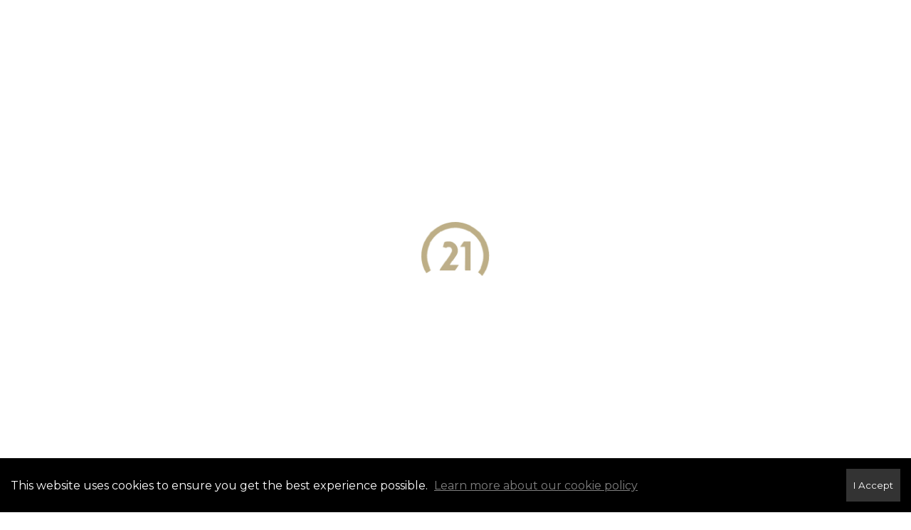

--- FILE ---
content_type: text/html; charset=utf-8
request_url: https://www.google.com/maps/d/embed?mid=1fFUtRHhDip7OaR_UzTCUaJyp9H5mVlR6&ehbc=2E312F
body_size: 4120
content:
<!DOCTYPE html><html itemscope itemtype="http://schema.org/WebSite"><head><script nonce="aLXVav_i6dMd2qa1We23vw">window['ppConfig'] = {productName: '06194a8f37177242d55a18e38c5a91c6', deleteIsEnforced:  false , sealIsEnforced:  false , heartbeatRate:  0.5 , periodicReportingRateMillis:  60000.0 , disableAllReporting:  false };(function(){'use strict';function k(a){var b=0;return function(){return b<a.length?{done:!1,value:a[b++]}:{done:!0}}}function l(a){var b=typeof Symbol!="undefined"&&Symbol.iterator&&a[Symbol.iterator];if(b)return b.call(a);if(typeof a.length=="number")return{next:k(a)};throw Error(String(a)+" is not an iterable or ArrayLike");}var m=typeof Object.defineProperties=="function"?Object.defineProperty:function(a,b,c){if(a==Array.prototype||a==Object.prototype)return a;a[b]=c.value;return a};
function n(a){a=["object"==typeof globalThis&&globalThis,a,"object"==typeof window&&window,"object"==typeof self&&self,"object"==typeof global&&global];for(var b=0;b<a.length;++b){var c=a[b];if(c&&c.Math==Math)return c}throw Error("Cannot find global object");}var p=n(this);function q(a,b){if(b)a:{var c=p;a=a.split(".");for(var d=0;d<a.length-1;d++){var e=a[d];if(!(e in c))break a;c=c[e]}a=a[a.length-1];d=c[a];b=b(d);b!=d&&b!=null&&m(c,a,{configurable:!0,writable:!0,value:b})}}
q("Object.is",function(a){return a?a:function(b,c){return b===c?b!==0||1/b===1/c:b!==b&&c!==c}});q("Array.prototype.includes",function(a){return a?a:function(b,c){var d=this;d instanceof String&&(d=String(d));var e=d.length;c=c||0;for(c<0&&(c=Math.max(c+e,0));c<e;c++){var f=d[c];if(f===b||Object.is(f,b))return!0}return!1}});
q("String.prototype.includes",function(a){return a?a:function(b,c){if(this==null)throw new TypeError("The 'this' value for String.prototype.includes must not be null or undefined");if(b instanceof RegExp)throw new TypeError("First argument to String.prototype.includes must not be a regular expression");return this.indexOf(b,c||0)!==-1}});function r(a,b,c){a("https://csp.withgoogle.com/csp/proto/"+encodeURIComponent(b),JSON.stringify(c))}function t(){var a;if((a=window.ppConfig)==null?0:a.disableAllReporting)return function(){};var b,c,d,e;return(e=(b=window)==null?void 0:(c=b.navigator)==null?void 0:(d=c.sendBeacon)==null?void 0:d.bind(navigator))!=null?e:u}function u(a,b){var c=new XMLHttpRequest;c.open("POST",a);c.send(b)}
function v(){var a=(w=Object.prototype)==null?void 0:w.__lookupGetter__("__proto__"),b=x,c=y;return function(){var d=a.call(this),e,f,g,h;r(c,b,{type:"ACCESS_GET",origin:(f=window.location.origin)!=null?f:"unknown",report:{className:(g=d==null?void 0:(e=d.constructor)==null?void 0:e.name)!=null?g:"unknown",stackTrace:(h=Error().stack)!=null?h:"unknown"}});return d}}
function z(){var a=(A=Object.prototype)==null?void 0:A.__lookupSetter__("__proto__"),b=x,c=y;return function(d){d=a.call(this,d);var e,f,g,h;r(c,b,{type:"ACCESS_SET",origin:(f=window.location.origin)!=null?f:"unknown",report:{className:(g=d==null?void 0:(e=d.constructor)==null?void 0:e.name)!=null?g:"unknown",stackTrace:(h=Error().stack)!=null?h:"unknown"}});return d}}function B(a,b){C(a.productName,b);setInterval(function(){C(a.productName,b)},a.periodicReportingRateMillis)}
var D="constructor __defineGetter__ __defineSetter__ hasOwnProperty __lookupGetter__ __lookupSetter__ isPrototypeOf propertyIsEnumerable toString valueOf __proto__ toLocaleString x_ngfn_x".split(" "),E=D.concat,F=navigator.userAgent.match(/Firefox\/([0-9]+)\./),G=(!F||F.length<2?0:Number(F[1])<75)?["toSource"]:[],H;if(G instanceof Array)H=G;else{for(var I=l(G),J,K=[];!(J=I.next()).done;)K.push(J.value);H=K}var L=E.call(D,H),M=[];
function C(a,b){for(var c=[],d=l(Object.getOwnPropertyNames(Object.prototype)),e=d.next();!e.done;e=d.next())e=e.value,L.includes(e)||M.includes(e)||c.push(e);e=Object.prototype;d=[];for(var f=0;f<c.length;f++){var g=c[f];d[f]={name:g,descriptor:Object.getOwnPropertyDescriptor(Object.prototype,g),type:typeof e[g]}}if(d.length!==0){c=l(d);for(e=c.next();!e.done;e=c.next())M.push(e.value.name);var h;r(b,a,{type:"SEAL",origin:(h=window.location.origin)!=null?h:"unknown",report:{blockers:d}})}};var N=Math.random(),O=t(),P=window.ppConfig;P&&(P.disableAllReporting||P.deleteIsEnforced&&P.sealIsEnforced||N<P.heartbeatRate&&r(O,P.productName,{origin:window.location.origin,type:"HEARTBEAT"}));var y=t(),Q=window.ppConfig;if(Q)if(Q.deleteIsEnforced)delete Object.prototype.__proto__;else if(!Q.disableAllReporting){var x=Q.productName;try{var w,A;Object.defineProperty(Object.prototype,"__proto__",{enumerable:!1,get:v(),set:z()})}catch(a){}}
(function(){var a=t(),b=window.ppConfig;b&&(b.sealIsEnforced?Object.seal(Object.prototype):b.disableAllReporting||(document.readyState!=="loading"?B(b,a):document.addEventListener("DOMContentLoaded",function(){B(b,a)})))})();}).call(this);
</script><title itemprop="name">C21 Lanthorn Offices - Google My Maps</title><meta name="robots" content="noindex,nofollow"/><meta http-equiv="X-UA-Compatible" content="IE=edge,chrome=1"><meta name="viewport" content="initial-scale=1.0,minimum-scale=1.0,maximum-scale=1.0,user-scalable=0,width=device-width"/><meta name="description" itemprop="description" content="C21 Lanthorn Offices"/><meta itemprop="url" content="https://www.google.com/maps/d/viewer?mid=1fFUtRHhDip7OaR_UzTCUaJyp9H5mVlR6"/><meta itemprop="image" content="https://www.google.com/maps/d/thumbnail?mid=1fFUtRHhDip7OaR_UzTCUaJyp9H5mVlR6"/><meta property="og:type" content="website"/><meta property="og:title" content="C21 Lanthorn Offices - Google My Maps"/><meta property="og:description" content="C21 Lanthorn Offices"/><meta property="og:url" content="https://www.google.com/maps/d/viewer?mid=1fFUtRHhDip7OaR_UzTCUaJyp9H5mVlR6"/><meta property="og:image" content="https://www.google.com/maps/d/thumbnail?mid=1fFUtRHhDip7OaR_UzTCUaJyp9H5mVlR6"/><meta property="og:site_name" content="Google My Maps"/><meta name="twitter:card" content="summary_large_image"/><meta name="twitter:title" content="C21 Lanthorn Offices - Google My Maps"/><meta name="twitter:description" content="C21 Lanthorn Offices"/><meta name="twitter:image:src" content="https://www.google.com/maps/d/thumbnail?mid=1fFUtRHhDip7OaR_UzTCUaJyp9H5mVlR6"/><link rel="stylesheet" id="gmeviewer-styles" href="https://www.gstatic.com/mapspro/_/ss/k=mapspro.gmeviewer.ZPef100W6CI.L.W.O/am=AAAE/d=0/rs=ABjfnFU-qGe8BTkBR_LzMLwzNczeEtSkkw" nonce="T4AoIcDau3pL33OpLfT5Rg"><link rel="stylesheet" href="https://fonts.googleapis.com/css?family=Roboto:300,400,500,700" nonce="T4AoIcDau3pL33OpLfT5Rg"><link rel="shortcut icon" href="//www.gstatic.com/mapspro/images/favicon-001.ico"><link rel="canonical" href="https://www.google.com/mymaps/viewer?mid=1fFUtRHhDip7OaR_UzTCUaJyp9H5mVlR6&amp;hl=en_US"></head><body jscontroller="O1VPAb" jsaction="click:cOuCgd;"><div class="c4YZDc HzV7m-b7CEbf SfQLQb-dIxMhd-bN97Pc-b3rLgd"><div class="jQhVs-haAclf"><div class="jQhVs-uMX1Ee-My5Dr-purZT-uDEFge"><div class="jQhVs-uMX1Ee-My5Dr-purZT-uDEFge-bN97Pc"><div class="jQhVs-uMX1Ee-My5Dr-purZT-uDEFge-Bz112c"></div><div class="jQhVs-uMX1Ee-My5Dr-purZT-uDEFge-fmcmS-haAclf"><div class="jQhVs-uMX1Ee-My5Dr-purZT-uDEFge-fmcmS">Open full screen to view more</div></div></div></div></div><div class="i4ewOd-haAclf"><div class="i4ewOd-UzWXSb" id="map-canvas"></div></div><div class="X3SwIb-haAclf NBDE7b-oxvKad"><div class="X3SwIb-i8xkGf"></div></div><div class="Te60Vd-ZMv3u dIxMhd-bN97Pc-b3rLgd"><div class="dIxMhd-bN97Pc-Tswv1b-Bz112c"></div><div class="dIxMhd-bN97Pc-b3rLgd-fmcmS">This map was created by a user. <a href="//support.google.com/mymaps/answer/3024454?hl=en&amp;amp;ref_topic=3188329" target="_blank">Learn how to create your own.</a></div><div class="dIxMhd-bN97Pc-b3rLgd-TvD9Pc" title="Close"></div></div><script nonce="aLXVav_i6dMd2qa1We23vw">
  function _DumpException(e) {
    if (window.console) {
      window.console.error(e.stack);
    }
  }
  var _pageData = "[[1,null,null,null,null,null,null,null,null,null,\"at\",\"\",\"\",1768961818038,\"\",\"en_US\",false,[],\"https://www.google.com/maps/d/viewer?mid\\u003d1fFUtRHhDip7OaR_UzTCUaJyp9H5mVlR6\",\"https://www.google.com/maps/d/embed?mid\\u003d1fFUtRHhDip7OaR_UzTCUaJyp9H5mVlR6\\u0026ehbc\\u003d2E312F\",\"https://www.google.com/maps/d/edit?mid\\u003d1fFUtRHhDip7OaR_UzTCUaJyp9H5mVlR6\",\"https://www.google.com/maps/d/thumbnail?mid\\u003d1fFUtRHhDip7OaR_UzTCUaJyp9H5mVlR6\",null,null,true,\"https://www.google.com/maps/d/print?mid\\u003d1fFUtRHhDip7OaR_UzTCUaJyp9H5mVlR6\",\"https://www.google.com/maps/d/pdf?mid\\u003d1fFUtRHhDip7OaR_UzTCUaJyp9H5mVlR6\",\"https://www.google.com/maps/d/viewer?mid\\u003d1fFUtRHhDip7OaR_UzTCUaJyp9H5mVlR6\",null,false,\"/maps/d\",\"maps/sharing\",\"//www.google.com/intl/en_US/help/terms_maps.html\",true,\"https://docs.google.com/picker\",null,false,null,[[[\"//www.gstatic.com/mapspro/images/google-my-maps-logo-regular-001.png\",143,25],[\"//www.gstatic.com/mapspro/images/google-my-maps-logo-regular-2x-001.png\",286,50]],[[\"//www.gstatic.com/mapspro/images/google-my-maps-logo-small-001.png\",113,20],[\"//www.gstatic.com/mapspro/images/google-my-maps-logo-small-2x-001.png\",226,40]]],1,\"https://www.gstatic.com/mapspro/_/js/k\\u003dmapspro.gmeviewer.en_US.knJKv4m5-eY.O/am\\u003dAAAE/d\\u003d0/rs\\u003dABjfnFWJ7eYXBrZ1WlLyBY6MwF9-imcrgg/m\\u003dgmeviewer_base\",null,null,true,null,null,null,null,null,null,null,null,true],[\"mf.map\",\"1fFUtRHhDip7OaR_UzTCUaJyp9H5mVlR6\",\"C21 Lanthorn Offices\",null,[-78.65313586569194,44.734851354650914,-75.96423205709819,43.77289766077638],[-77.5765838,44.5066233,-76.5913943,44.0049551],[[null,\"vuwe2UQPUdU\",\"Offices\",\"\",[[[\"https://mt.googleapis.com/vt/icon/name\\u003dicons/onion/SHARED-mymaps-pin-container-bg_4x.png,icons/onion/SHARED-mymaps-pin-container_4x.png,icons/onion/1899-blank-shape_pin_4x.png\\u0026highlight\\u003dff000000,424242\\u0026scale\\u003d2.0\"],null,1,1,[[null,[44.1647245,-77.3630562]],\"0\",null,\"vuwe2UQPUdU\",[44.1647245,-77.3630562],[0,-128],\"3EA87911D2D802CD\"],[[\"C21 Lanthorn - Belleville Office\"]]],[[\"https://mt.googleapis.com/vt/icon/name\\u003dicons/onion/SHARED-mymaps-pin-container-bg_4x.png,icons/onion/SHARED-mymaps-pin-container_4x.png,icons/onion/1899-blank-shape_pin_4x.png\\u0026highlight\\u003dff000000,424242\\u0026scale\\u003d2.0\"],null,1,1,[[null,[44.09945590000001,-77.5765838]],\"0\",null,\"vuwe2UQPUdU\",[44.0994559,-77.5765838],[0,-128],\"3EA87ADC65325C60\"],[[\"C21 Lanthorn - Trenton Office\"]]],[[\"https://mt.googleapis.com/vt/icon/name\\u003dicons/onion/SHARED-mymaps-pin-container-bg_4x.png,icons/onion/SHARED-mymaps-pin-container_4x.png,icons/onion/1899-blank-shape_pin_4x.png\\u0026highlight\\u003dff000000,424242\\u0026scale\\u003d2.0\"],null,1,1,[[null,[44.0049551,-77.1463382]],\"0\",null,\"vuwe2UQPUdU\",[44.0049551,-77.1463382],[0,-128],\"3EA87B69331A72DF\"],[[\"C21 Lanthorn - County Office\"]]],[[\"https://mt.googleapis.com/vt/icon/name\\u003dicons/onion/SHARED-mymaps-pin-container-bg_4x.png,icons/onion/SHARED-mymaps-pin-container_4x.png,icons/onion/1899-blank-shape_pin_4x.png\\u0026highlight\\u003dff000000,424242\\u0026scale\\u003d2.0\"],null,1,1,[[null,[44.5066233,-77.4751606]],\"0\",null,\"vuwe2UQPUdU\",[44.5066233,-77.4751606],[0,-128],\"3EA87C220BC6D3EE\"],[[\"C21 Lanthorn - Madoc Office\"]]],[[\"https://mt.googleapis.com/vt/icon/name\\u003dicons/onion/SHARED-mymaps-pin-container-bg_4x.png,icons/onion/SHARED-mymaps-pin-container_4x.png,icons/onion/1899-blank-shape_pin_4x.png\\u0026highlight\\u003dff000000,424242\\u0026scale\\u003d2.0\"],null,1,1,[[null,[44.2582986,-76.9578728]],\"0\",null,\"vuwe2UQPUdU\",[44.2582986,-76.9578728],[0,-128],\"3EA87C8753A45DF7\"],[[\"C21 Lanthorn - Napanee Office\"]]],[[\"https://mt.googleapis.com/vt/icon/name\\u003dicons/onion/SHARED-mymaps-pin-container-bg_4x.png,icons/onion/SHARED-mymaps-pin-container_4x.png,icons/onion/1899-blank-shape_pin_4x.png\\u0026highlight\\u003dff000000,424242\\u0026scale\\u003d2.0\"],null,1,1,[[null,[44.2516487,-76.5913943]],\"0\",null,\"vuwe2UQPUdU\",[44.2516487,-76.5913943],[0,-128],\"56652745B286A782\"],[[\"C21 Lanthorn - Kingston Office\"]]]],null,null,true,null,null,null,null,[[\"vuwe2UQPUdU\",1,null,null,null,\"https://www.google.com/maps/d/kml?mid\\u003d1fFUtRHhDip7OaR_UzTCUaJyp9H5mVlR6\\u0026resourcekey\\u0026lid\\u003dvuwe2UQPUdU\",null,null,null,null,null,2,null,[[[\"3EA87911D2D802CD\",[[[44.1647245,-77.3630562]]],null,null,0,[[\"name\",[\"C21 Lanthorn - Belleville Office\"],1],null,null,null,[null,\"ChIJxZKpEVwl1okRB-KNP1jOg6k\",false]],null,0],[\"3EA87ADC65325C60\",[[[44.0994559,-77.5765838]]],null,null,0,[[\"name\",[\"C21 Lanthorn - Trenton Office\"],1],null,null,null,[null,\"ChIJEcDaAAkW1okRn7oeKh4jgzk\",false]],null,1],[\"3EA87B69331A72DF\",[[[44.0049551,-77.1463382]]],null,null,0,[[\"name\",[\"C21 Lanthorn - County Office\"],1],null,null,null,[null,\"ChIJNQG0WlbK14kRe_SvIjKdCCM\",false]],null,2],[\"3EA87C220BC6D3EE\",[[[44.5066233,-77.4751606]]],null,null,0,[[\"name\",[\"C21 Lanthorn - Madoc Office\"],1],null,null,null,[null,\"ChIJS0DBcZs400wRIbU_lR41BTk\",false]],null,3],[\"3EA87C8753A45DF7\",[[[44.2582986,-76.9578728]]],null,null,0,[[\"name\",[\"C21 Lanthorn - Napanee Office\"],1],null,null,null,[null,\"ChIJ2d5mt6rN0kwRJ341Yf1EmPg\",false]],null,4],[\"56652745B286A782\",[[[44.2516487,-76.5913943]]],null,null,0,[[\"name\",[\"C21 Lanthorn - Kingston Office\"],1]],null,5]],[[[\"https://mt.googleapis.com/vt/icon/name\\u003dicons/onion/SHARED-mymaps-pin-container-bg_4x.png,icons/onion/SHARED-mymaps-pin-container_4x.png,icons/onion/1899-blank-shape_pin_4x.png\\u0026highlight\\u003dff000000,424242\\u0026scale\\u003d2.0\",[32,64]],[[\"424242\",1],1200],[[\"424242\",0.30196078431372547],[\"424242\",1],1200]]]]]],null,null,null,null,null,1]],[2],null,null,\"mapspro_in_drive\",\"1fFUtRHhDip7OaR_UzTCUaJyp9H5mVlR6\",\"https://drive.google.com/abuse?id\\u003d1fFUtRHhDip7OaR_UzTCUaJyp9H5mVlR6\",true,false,false,\"\",2,false,\"https://www.google.com/maps/d/kml?mid\\u003d1fFUtRHhDip7OaR_UzTCUaJyp9H5mVlR6\\u0026resourcekey\",71066,false,false,\"\",true,\"\",true,null,[null,null,[1753723527,230261001],[1753723527,258000000]],false,\"https://support.google.com/legal/troubleshooter/1114905#ts\\u003d9723198%2C1115689\"]]";</script><script type="text/javascript" src="//maps.googleapis.com/maps/api/js?v=3.61&client=google-maps-pro&language=en_US&region=US&libraries=places,visualization,geometry,search" nonce="aLXVav_i6dMd2qa1We23vw"></script><script id="base-js" src="https://www.gstatic.com/mapspro/_/js/k=mapspro.gmeviewer.en_US.knJKv4m5-eY.O/am=AAAE/d=0/rs=ABjfnFWJ7eYXBrZ1WlLyBY6MwF9-imcrgg/m=gmeviewer_base" nonce="aLXVav_i6dMd2qa1We23vw"></script><script nonce="aLXVav_i6dMd2qa1We23vw">_startApp();</script></div></body></html>

--- FILE ---
content_type: text/html; charset=utf-8
request_url: https://www.google.com/recaptcha/api2/anchor?ar=1&k=6LdmtrYUAAAAAAHk0DIYZUZov8ZzYGbtAIozmHtV&co=aHR0cHM6Ly9jMjFsYW50aG9ybi5jYTo0NDM.&hl=en&v=PoyoqOPhxBO7pBk68S4YbpHZ&size=invisible&anchor-ms=20000&execute-ms=30000&cb=dyodc83dcnqm
body_size: 48455
content:
<!DOCTYPE HTML><html dir="ltr" lang="en"><head><meta http-equiv="Content-Type" content="text/html; charset=UTF-8">
<meta http-equiv="X-UA-Compatible" content="IE=edge">
<title>reCAPTCHA</title>
<style type="text/css">
/* cyrillic-ext */
@font-face {
  font-family: 'Roboto';
  font-style: normal;
  font-weight: 400;
  font-stretch: 100%;
  src: url(//fonts.gstatic.com/s/roboto/v48/KFO7CnqEu92Fr1ME7kSn66aGLdTylUAMa3GUBHMdazTgWw.woff2) format('woff2');
  unicode-range: U+0460-052F, U+1C80-1C8A, U+20B4, U+2DE0-2DFF, U+A640-A69F, U+FE2E-FE2F;
}
/* cyrillic */
@font-face {
  font-family: 'Roboto';
  font-style: normal;
  font-weight: 400;
  font-stretch: 100%;
  src: url(//fonts.gstatic.com/s/roboto/v48/KFO7CnqEu92Fr1ME7kSn66aGLdTylUAMa3iUBHMdazTgWw.woff2) format('woff2');
  unicode-range: U+0301, U+0400-045F, U+0490-0491, U+04B0-04B1, U+2116;
}
/* greek-ext */
@font-face {
  font-family: 'Roboto';
  font-style: normal;
  font-weight: 400;
  font-stretch: 100%;
  src: url(//fonts.gstatic.com/s/roboto/v48/KFO7CnqEu92Fr1ME7kSn66aGLdTylUAMa3CUBHMdazTgWw.woff2) format('woff2');
  unicode-range: U+1F00-1FFF;
}
/* greek */
@font-face {
  font-family: 'Roboto';
  font-style: normal;
  font-weight: 400;
  font-stretch: 100%;
  src: url(//fonts.gstatic.com/s/roboto/v48/KFO7CnqEu92Fr1ME7kSn66aGLdTylUAMa3-UBHMdazTgWw.woff2) format('woff2');
  unicode-range: U+0370-0377, U+037A-037F, U+0384-038A, U+038C, U+038E-03A1, U+03A3-03FF;
}
/* math */
@font-face {
  font-family: 'Roboto';
  font-style: normal;
  font-weight: 400;
  font-stretch: 100%;
  src: url(//fonts.gstatic.com/s/roboto/v48/KFO7CnqEu92Fr1ME7kSn66aGLdTylUAMawCUBHMdazTgWw.woff2) format('woff2');
  unicode-range: U+0302-0303, U+0305, U+0307-0308, U+0310, U+0312, U+0315, U+031A, U+0326-0327, U+032C, U+032F-0330, U+0332-0333, U+0338, U+033A, U+0346, U+034D, U+0391-03A1, U+03A3-03A9, U+03B1-03C9, U+03D1, U+03D5-03D6, U+03F0-03F1, U+03F4-03F5, U+2016-2017, U+2034-2038, U+203C, U+2040, U+2043, U+2047, U+2050, U+2057, U+205F, U+2070-2071, U+2074-208E, U+2090-209C, U+20D0-20DC, U+20E1, U+20E5-20EF, U+2100-2112, U+2114-2115, U+2117-2121, U+2123-214F, U+2190, U+2192, U+2194-21AE, U+21B0-21E5, U+21F1-21F2, U+21F4-2211, U+2213-2214, U+2216-22FF, U+2308-230B, U+2310, U+2319, U+231C-2321, U+2336-237A, U+237C, U+2395, U+239B-23B7, U+23D0, U+23DC-23E1, U+2474-2475, U+25AF, U+25B3, U+25B7, U+25BD, U+25C1, U+25CA, U+25CC, U+25FB, U+266D-266F, U+27C0-27FF, U+2900-2AFF, U+2B0E-2B11, U+2B30-2B4C, U+2BFE, U+3030, U+FF5B, U+FF5D, U+1D400-1D7FF, U+1EE00-1EEFF;
}
/* symbols */
@font-face {
  font-family: 'Roboto';
  font-style: normal;
  font-weight: 400;
  font-stretch: 100%;
  src: url(//fonts.gstatic.com/s/roboto/v48/KFO7CnqEu92Fr1ME7kSn66aGLdTylUAMaxKUBHMdazTgWw.woff2) format('woff2');
  unicode-range: U+0001-000C, U+000E-001F, U+007F-009F, U+20DD-20E0, U+20E2-20E4, U+2150-218F, U+2190, U+2192, U+2194-2199, U+21AF, U+21E6-21F0, U+21F3, U+2218-2219, U+2299, U+22C4-22C6, U+2300-243F, U+2440-244A, U+2460-24FF, U+25A0-27BF, U+2800-28FF, U+2921-2922, U+2981, U+29BF, U+29EB, U+2B00-2BFF, U+4DC0-4DFF, U+FFF9-FFFB, U+10140-1018E, U+10190-1019C, U+101A0, U+101D0-101FD, U+102E0-102FB, U+10E60-10E7E, U+1D2C0-1D2D3, U+1D2E0-1D37F, U+1F000-1F0FF, U+1F100-1F1AD, U+1F1E6-1F1FF, U+1F30D-1F30F, U+1F315, U+1F31C, U+1F31E, U+1F320-1F32C, U+1F336, U+1F378, U+1F37D, U+1F382, U+1F393-1F39F, U+1F3A7-1F3A8, U+1F3AC-1F3AF, U+1F3C2, U+1F3C4-1F3C6, U+1F3CA-1F3CE, U+1F3D4-1F3E0, U+1F3ED, U+1F3F1-1F3F3, U+1F3F5-1F3F7, U+1F408, U+1F415, U+1F41F, U+1F426, U+1F43F, U+1F441-1F442, U+1F444, U+1F446-1F449, U+1F44C-1F44E, U+1F453, U+1F46A, U+1F47D, U+1F4A3, U+1F4B0, U+1F4B3, U+1F4B9, U+1F4BB, U+1F4BF, U+1F4C8-1F4CB, U+1F4D6, U+1F4DA, U+1F4DF, U+1F4E3-1F4E6, U+1F4EA-1F4ED, U+1F4F7, U+1F4F9-1F4FB, U+1F4FD-1F4FE, U+1F503, U+1F507-1F50B, U+1F50D, U+1F512-1F513, U+1F53E-1F54A, U+1F54F-1F5FA, U+1F610, U+1F650-1F67F, U+1F687, U+1F68D, U+1F691, U+1F694, U+1F698, U+1F6AD, U+1F6B2, U+1F6B9-1F6BA, U+1F6BC, U+1F6C6-1F6CF, U+1F6D3-1F6D7, U+1F6E0-1F6EA, U+1F6F0-1F6F3, U+1F6F7-1F6FC, U+1F700-1F7FF, U+1F800-1F80B, U+1F810-1F847, U+1F850-1F859, U+1F860-1F887, U+1F890-1F8AD, U+1F8B0-1F8BB, U+1F8C0-1F8C1, U+1F900-1F90B, U+1F93B, U+1F946, U+1F984, U+1F996, U+1F9E9, U+1FA00-1FA6F, U+1FA70-1FA7C, U+1FA80-1FA89, U+1FA8F-1FAC6, U+1FACE-1FADC, U+1FADF-1FAE9, U+1FAF0-1FAF8, U+1FB00-1FBFF;
}
/* vietnamese */
@font-face {
  font-family: 'Roboto';
  font-style: normal;
  font-weight: 400;
  font-stretch: 100%;
  src: url(//fonts.gstatic.com/s/roboto/v48/KFO7CnqEu92Fr1ME7kSn66aGLdTylUAMa3OUBHMdazTgWw.woff2) format('woff2');
  unicode-range: U+0102-0103, U+0110-0111, U+0128-0129, U+0168-0169, U+01A0-01A1, U+01AF-01B0, U+0300-0301, U+0303-0304, U+0308-0309, U+0323, U+0329, U+1EA0-1EF9, U+20AB;
}
/* latin-ext */
@font-face {
  font-family: 'Roboto';
  font-style: normal;
  font-weight: 400;
  font-stretch: 100%;
  src: url(//fonts.gstatic.com/s/roboto/v48/KFO7CnqEu92Fr1ME7kSn66aGLdTylUAMa3KUBHMdazTgWw.woff2) format('woff2');
  unicode-range: U+0100-02BA, U+02BD-02C5, U+02C7-02CC, U+02CE-02D7, U+02DD-02FF, U+0304, U+0308, U+0329, U+1D00-1DBF, U+1E00-1E9F, U+1EF2-1EFF, U+2020, U+20A0-20AB, U+20AD-20C0, U+2113, U+2C60-2C7F, U+A720-A7FF;
}
/* latin */
@font-face {
  font-family: 'Roboto';
  font-style: normal;
  font-weight: 400;
  font-stretch: 100%;
  src: url(//fonts.gstatic.com/s/roboto/v48/KFO7CnqEu92Fr1ME7kSn66aGLdTylUAMa3yUBHMdazQ.woff2) format('woff2');
  unicode-range: U+0000-00FF, U+0131, U+0152-0153, U+02BB-02BC, U+02C6, U+02DA, U+02DC, U+0304, U+0308, U+0329, U+2000-206F, U+20AC, U+2122, U+2191, U+2193, U+2212, U+2215, U+FEFF, U+FFFD;
}
/* cyrillic-ext */
@font-face {
  font-family: 'Roboto';
  font-style: normal;
  font-weight: 500;
  font-stretch: 100%;
  src: url(//fonts.gstatic.com/s/roboto/v48/KFO7CnqEu92Fr1ME7kSn66aGLdTylUAMa3GUBHMdazTgWw.woff2) format('woff2');
  unicode-range: U+0460-052F, U+1C80-1C8A, U+20B4, U+2DE0-2DFF, U+A640-A69F, U+FE2E-FE2F;
}
/* cyrillic */
@font-face {
  font-family: 'Roboto';
  font-style: normal;
  font-weight: 500;
  font-stretch: 100%;
  src: url(//fonts.gstatic.com/s/roboto/v48/KFO7CnqEu92Fr1ME7kSn66aGLdTylUAMa3iUBHMdazTgWw.woff2) format('woff2');
  unicode-range: U+0301, U+0400-045F, U+0490-0491, U+04B0-04B1, U+2116;
}
/* greek-ext */
@font-face {
  font-family: 'Roboto';
  font-style: normal;
  font-weight: 500;
  font-stretch: 100%;
  src: url(//fonts.gstatic.com/s/roboto/v48/KFO7CnqEu92Fr1ME7kSn66aGLdTylUAMa3CUBHMdazTgWw.woff2) format('woff2');
  unicode-range: U+1F00-1FFF;
}
/* greek */
@font-face {
  font-family: 'Roboto';
  font-style: normal;
  font-weight: 500;
  font-stretch: 100%;
  src: url(//fonts.gstatic.com/s/roboto/v48/KFO7CnqEu92Fr1ME7kSn66aGLdTylUAMa3-UBHMdazTgWw.woff2) format('woff2');
  unicode-range: U+0370-0377, U+037A-037F, U+0384-038A, U+038C, U+038E-03A1, U+03A3-03FF;
}
/* math */
@font-face {
  font-family: 'Roboto';
  font-style: normal;
  font-weight: 500;
  font-stretch: 100%;
  src: url(//fonts.gstatic.com/s/roboto/v48/KFO7CnqEu92Fr1ME7kSn66aGLdTylUAMawCUBHMdazTgWw.woff2) format('woff2');
  unicode-range: U+0302-0303, U+0305, U+0307-0308, U+0310, U+0312, U+0315, U+031A, U+0326-0327, U+032C, U+032F-0330, U+0332-0333, U+0338, U+033A, U+0346, U+034D, U+0391-03A1, U+03A3-03A9, U+03B1-03C9, U+03D1, U+03D5-03D6, U+03F0-03F1, U+03F4-03F5, U+2016-2017, U+2034-2038, U+203C, U+2040, U+2043, U+2047, U+2050, U+2057, U+205F, U+2070-2071, U+2074-208E, U+2090-209C, U+20D0-20DC, U+20E1, U+20E5-20EF, U+2100-2112, U+2114-2115, U+2117-2121, U+2123-214F, U+2190, U+2192, U+2194-21AE, U+21B0-21E5, U+21F1-21F2, U+21F4-2211, U+2213-2214, U+2216-22FF, U+2308-230B, U+2310, U+2319, U+231C-2321, U+2336-237A, U+237C, U+2395, U+239B-23B7, U+23D0, U+23DC-23E1, U+2474-2475, U+25AF, U+25B3, U+25B7, U+25BD, U+25C1, U+25CA, U+25CC, U+25FB, U+266D-266F, U+27C0-27FF, U+2900-2AFF, U+2B0E-2B11, U+2B30-2B4C, U+2BFE, U+3030, U+FF5B, U+FF5D, U+1D400-1D7FF, U+1EE00-1EEFF;
}
/* symbols */
@font-face {
  font-family: 'Roboto';
  font-style: normal;
  font-weight: 500;
  font-stretch: 100%;
  src: url(//fonts.gstatic.com/s/roboto/v48/KFO7CnqEu92Fr1ME7kSn66aGLdTylUAMaxKUBHMdazTgWw.woff2) format('woff2');
  unicode-range: U+0001-000C, U+000E-001F, U+007F-009F, U+20DD-20E0, U+20E2-20E4, U+2150-218F, U+2190, U+2192, U+2194-2199, U+21AF, U+21E6-21F0, U+21F3, U+2218-2219, U+2299, U+22C4-22C6, U+2300-243F, U+2440-244A, U+2460-24FF, U+25A0-27BF, U+2800-28FF, U+2921-2922, U+2981, U+29BF, U+29EB, U+2B00-2BFF, U+4DC0-4DFF, U+FFF9-FFFB, U+10140-1018E, U+10190-1019C, U+101A0, U+101D0-101FD, U+102E0-102FB, U+10E60-10E7E, U+1D2C0-1D2D3, U+1D2E0-1D37F, U+1F000-1F0FF, U+1F100-1F1AD, U+1F1E6-1F1FF, U+1F30D-1F30F, U+1F315, U+1F31C, U+1F31E, U+1F320-1F32C, U+1F336, U+1F378, U+1F37D, U+1F382, U+1F393-1F39F, U+1F3A7-1F3A8, U+1F3AC-1F3AF, U+1F3C2, U+1F3C4-1F3C6, U+1F3CA-1F3CE, U+1F3D4-1F3E0, U+1F3ED, U+1F3F1-1F3F3, U+1F3F5-1F3F7, U+1F408, U+1F415, U+1F41F, U+1F426, U+1F43F, U+1F441-1F442, U+1F444, U+1F446-1F449, U+1F44C-1F44E, U+1F453, U+1F46A, U+1F47D, U+1F4A3, U+1F4B0, U+1F4B3, U+1F4B9, U+1F4BB, U+1F4BF, U+1F4C8-1F4CB, U+1F4D6, U+1F4DA, U+1F4DF, U+1F4E3-1F4E6, U+1F4EA-1F4ED, U+1F4F7, U+1F4F9-1F4FB, U+1F4FD-1F4FE, U+1F503, U+1F507-1F50B, U+1F50D, U+1F512-1F513, U+1F53E-1F54A, U+1F54F-1F5FA, U+1F610, U+1F650-1F67F, U+1F687, U+1F68D, U+1F691, U+1F694, U+1F698, U+1F6AD, U+1F6B2, U+1F6B9-1F6BA, U+1F6BC, U+1F6C6-1F6CF, U+1F6D3-1F6D7, U+1F6E0-1F6EA, U+1F6F0-1F6F3, U+1F6F7-1F6FC, U+1F700-1F7FF, U+1F800-1F80B, U+1F810-1F847, U+1F850-1F859, U+1F860-1F887, U+1F890-1F8AD, U+1F8B0-1F8BB, U+1F8C0-1F8C1, U+1F900-1F90B, U+1F93B, U+1F946, U+1F984, U+1F996, U+1F9E9, U+1FA00-1FA6F, U+1FA70-1FA7C, U+1FA80-1FA89, U+1FA8F-1FAC6, U+1FACE-1FADC, U+1FADF-1FAE9, U+1FAF0-1FAF8, U+1FB00-1FBFF;
}
/* vietnamese */
@font-face {
  font-family: 'Roboto';
  font-style: normal;
  font-weight: 500;
  font-stretch: 100%;
  src: url(//fonts.gstatic.com/s/roboto/v48/KFO7CnqEu92Fr1ME7kSn66aGLdTylUAMa3OUBHMdazTgWw.woff2) format('woff2');
  unicode-range: U+0102-0103, U+0110-0111, U+0128-0129, U+0168-0169, U+01A0-01A1, U+01AF-01B0, U+0300-0301, U+0303-0304, U+0308-0309, U+0323, U+0329, U+1EA0-1EF9, U+20AB;
}
/* latin-ext */
@font-face {
  font-family: 'Roboto';
  font-style: normal;
  font-weight: 500;
  font-stretch: 100%;
  src: url(//fonts.gstatic.com/s/roboto/v48/KFO7CnqEu92Fr1ME7kSn66aGLdTylUAMa3KUBHMdazTgWw.woff2) format('woff2');
  unicode-range: U+0100-02BA, U+02BD-02C5, U+02C7-02CC, U+02CE-02D7, U+02DD-02FF, U+0304, U+0308, U+0329, U+1D00-1DBF, U+1E00-1E9F, U+1EF2-1EFF, U+2020, U+20A0-20AB, U+20AD-20C0, U+2113, U+2C60-2C7F, U+A720-A7FF;
}
/* latin */
@font-face {
  font-family: 'Roboto';
  font-style: normal;
  font-weight: 500;
  font-stretch: 100%;
  src: url(//fonts.gstatic.com/s/roboto/v48/KFO7CnqEu92Fr1ME7kSn66aGLdTylUAMa3yUBHMdazQ.woff2) format('woff2');
  unicode-range: U+0000-00FF, U+0131, U+0152-0153, U+02BB-02BC, U+02C6, U+02DA, U+02DC, U+0304, U+0308, U+0329, U+2000-206F, U+20AC, U+2122, U+2191, U+2193, U+2212, U+2215, U+FEFF, U+FFFD;
}
/* cyrillic-ext */
@font-face {
  font-family: 'Roboto';
  font-style: normal;
  font-weight: 900;
  font-stretch: 100%;
  src: url(//fonts.gstatic.com/s/roboto/v48/KFO7CnqEu92Fr1ME7kSn66aGLdTylUAMa3GUBHMdazTgWw.woff2) format('woff2');
  unicode-range: U+0460-052F, U+1C80-1C8A, U+20B4, U+2DE0-2DFF, U+A640-A69F, U+FE2E-FE2F;
}
/* cyrillic */
@font-face {
  font-family: 'Roboto';
  font-style: normal;
  font-weight: 900;
  font-stretch: 100%;
  src: url(//fonts.gstatic.com/s/roboto/v48/KFO7CnqEu92Fr1ME7kSn66aGLdTylUAMa3iUBHMdazTgWw.woff2) format('woff2');
  unicode-range: U+0301, U+0400-045F, U+0490-0491, U+04B0-04B1, U+2116;
}
/* greek-ext */
@font-face {
  font-family: 'Roboto';
  font-style: normal;
  font-weight: 900;
  font-stretch: 100%;
  src: url(//fonts.gstatic.com/s/roboto/v48/KFO7CnqEu92Fr1ME7kSn66aGLdTylUAMa3CUBHMdazTgWw.woff2) format('woff2');
  unicode-range: U+1F00-1FFF;
}
/* greek */
@font-face {
  font-family: 'Roboto';
  font-style: normal;
  font-weight: 900;
  font-stretch: 100%;
  src: url(//fonts.gstatic.com/s/roboto/v48/KFO7CnqEu92Fr1ME7kSn66aGLdTylUAMa3-UBHMdazTgWw.woff2) format('woff2');
  unicode-range: U+0370-0377, U+037A-037F, U+0384-038A, U+038C, U+038E-03A1, U+03A3-03FF;
}
/* math */
@font-face {
  font-family: 'Roboto';
  font-style: normal;
  font-weight: 900;
  font-stretch: 100%;
  src: url(//fonts.gstatic.com/s/roboto/v48/KFO7CnqEu92Fr1ME7kSn66aGLdTylUAMawCUBHMdazTgWw.woff2) format('woff2');
  unicode-range: U+0302-0303, U+0305, U+0307-0308, U+0310, U+0312, U+0315, U+031A, U+0326-0327, U+032C, U+032F-0330, U+0332-0333, U+0338, U+033A, U+0346, U+034D, U+0391-03A1, U+03A3-03A9, U+03B1-03C9, U+03D1, U+03D5-03D6, U+03F0-03F1, U+03F4-03F5, U+2016-2017, U+2034-2038, U+203C, U+2040, U+2043, U+2047, U+2050, U+2057, U+205F, U+2070-2071, U+2074-208E, U+2090-209C, U+20D0-20DC, U+20E1, U+20E5-20EF, U+2100-2112, U+2114-2115, U+2117-2121, U+2123-214F, U+2190, U+2192, U+2194-21AE, U+21B0-21E5, U+21F1-21F2, U+21F4-2211, U+2213-2214, U+2216-22FF, U+2308-230B, U+2310, U+2319, U+231C-2321, U+2336-237A, U+237C, U+2395, U+239B-23B7, U+23D0, U+23DC-23E1, U+2474-2475, U+25AF, U+25B3, U+25B7, U+25BD, U+25C1, U+25CA, U+25CC, U+25FB, U+266D-266F, U+27C0-27FF, U+2900-2AFF, U+2B0E-2B11, U+2B30-2B4C, U+2BFE, U+3030, U+FF5B, U+FF5D, U+1D400-1D7FF, U+1EE00-1EEFF;
}
/* symbols */
@font-face {
  font-family: 'Roboto';
  font-style: normal;
  font-weight: 900;
  font-stretch: 100%;
  src: url(//fonts.gstatic.com/s/roboto/v48/KFO7CnqEu92Fr1ME7kSn66aGLdTylUAMaxKUBHMdazTgWw.woff2) format('woff2');
  unicode-range: U+0001-000C, U+000E-001F, U+007F-009F, U+20DD-20E0, U+20E2-20E4, U+2150-218F, U+2190, U+2192, U+2194-2199, U+21AF, U+21E6-21F0, U+21F3, U+2218-2219, U+2299, U+22C4-22C6, U+2300-243F, U+2440-244A, U+2460-24FF, U+25A0-27BF, U+2800-28FF, U+2921-2922, U+2981, U+29BF, U+29EB, U+2B00-2BFF, U+4DC0-4DFF, U+FFF9-FFFB, U+10140-1018E, U+10190-1019C, U+101A0, U+101D0-101FD, U+102E0-102FB, U+10E60-10E7E, U+1D2C0-1D2D3, U+1D2E0-1D37F, U+1F000-1F0FF, U+1F100-1F1AD, U+1F1E6-1F1FF, U+1F30D-1F30F, U+1F315, U+1F31C, U+1F31E, U+1F320-1F32C, U+1F336, U+1F378, U+1F37D, U+1F382, U+1F393-1F39F, U+1F3A7-1F3A8, U+1F3AC-1F3AF, U+1F3C2, U+1F3C4-1F3C6, U+1F3CA-1F3CE, U+1F3D4-1F3E0, U+1F3ED, U+1F3F1-1F3F3, U+1F3F5-1F3F7, U+1F408, U+1F415, U+1F41F, U+1F426, U+1F43F, U+1F441-1F442, U+1F444, U+1F446-1F449, U+1F44C-1F44E, U+1F453, U+1F46A, U+1F47D, U+1F4A3, U+1F4B0, U+1F4B3, U+1F4B9, U+1F4BB, U+1F4BF, U+1F4C8-1F4CB, U+1F4D6, U+1F4DA, U+1F4DF, U+1F4E3-1F4E6, U+1F4EA-1F4ED, U+1F4F7, U+1F4F9-1F4FB, U+1F4FD-1F4FE, U+1F503, U+1F507-1F50B, U+1F50D, U+1F512-1F513, U+1F53E-1F54A, U+1F54F-1F5FA, U+1F610, U+1F650-1F67F, U+1F687, U+1F68D, U+1F691, U+1F694, U+1F698, U+1F6AD, U+1F6B2, U+1F6B9-1F6BA, U+1F6BC, U+1F6C6-1F6CF, U+1F6D3-1F6D7, U+1F6E0-1F6EA, U+1F6F0-1F6F3, U+1F6F7-1F6FC, U+1F700-1F7FF, U+1F800-1F80B, U+1F810-1F847, U+1F850-1F859, U+1F860-1F887, U+1F890-1F8AD, U+1F8B0-1F8BB, U+1F8C0-1F8C1, U+1F900-1F90B, U+1F93B, U+1F946, U+1F984, U+1F996, U+1F9E9, U+1FA00-1FA6F, U+1FA70-1FA7C, U+1FA80-1FA89, U+1FA8F-1FAC6, U+1FACE-1FADC, U+1FADF-1FAE9, U+1FAF0-1FAF8, U+1FB00-1FBFF;
}
/* vietnamese */
@font-face {
  font-family: 'Roboto';
  font-style: normal;
  font-weight: 900;
  font-stretch: 100%;
  src: url(//fonts.gstatic.com/s/roboto/v48/KFO7CnqEu92Fr1ME7kSn66aGLdTylUAMa3OUBHMdazTgWw.woff2) format('woff2');
  unicode-range: U+0102-0103, U+0110-0111, U+0128-0129, U+0168-0169, U+01A0-01A1, U+01AF-01B0, U+0300-0301, U+0303-0304, U+0308-0309, U+0323, U+0329, U+1EA0-1EF9, U+20AB;
}
/* latin-ext */
@font-face {
  font-family: 'Roboto';
  font-style: normal;
  font-weight: 900;
  font-stretch: 100%;
  src: url(//fonts.gstatic.com/s/roboto/v48/KFO7CnqEu92Fr1ME7kSn66aGLdTylUAMa3KUBHMdazTgWw.woff2) format('woff2');
  unicode-range: U+0100-02BA, U+02BD-02C5, U+02C7-02CC, U+02CE-02D7, U+02DD-02FF, U+0304, U+0308, U+0329, U+1D00-1DBF, U+1E00-1E9F, U+1EF2-1EFF, U+2020, U+20A0-20AB, U+20AD-20C0, U+2113, U+2C60-2C7F, U+A720-A7FF;
}
/* latin */
@font-face {
  font-family: 'Roboto';
  font-style: normal;
  font-weight: 900;
  font-stretch: 100%;
  src: url(//fonts.gstatic.com/s/roboto/v48/KFO7CnqEu92Fr1ME7kSn66aGLdTylUAMa3yUBHMdazQ.woff2) format('woff2');
  unicode-range: U+0000-00FF, U+0131, U+0152-0153, U+02BB-02BC, U+02C6, U+02DA, U+02DC, U+0304, U+0308, U+0329, U+2000-206F, U+20AC, U+2122, U+2191, U+2193, U+2212, U+2215, U+FEFF, U+FFFD;
}

</style>
<link rel="stylesheet" type="text/css" href="https://www.gstatic.com/recaptcha/releases/PoyoqOPhxBO7pBk68S4YbpHZ/styles__ltr.css">
<script nonce="uJ4WLWIZRHsX-vWoaK4vmA" type="text/javascript">window['__recaptcha_api'] = 'https://www.google.com/recaptcha/api2/';</script>
<script type="text/javascript" src="https://www.gstatic.com/recaptcha/releases/PoyoqOPhxBO7pBk68S4YbpHZ/recaptcha__en.js" nonce="uJ4WLWIZRHsX-vWoaK4vmA">
      
    </script></head>
<body><div id="rc-anchor-alert" class="rc-anchor-alert"></div>
<input type="hidden" id="recaptcha-token" value="[base64]">
<script type="text/javascript" nonce="uJ4WLWIZRHsX-vWoaK4vmA">
      recaptcha.anchor.Main.init("[\x22ainput\x22,[\x22bgdata\x22,\x22\x22,\[base64]/[base64]/[base64]/[base64]/[base64]/UltsKytdPUU6KEU8MjA0OD9SW2wrK109RT4+NnwxOTI6KChFJjY0NTEyKT09NTUyOTYmJk0rMTxjLmxlbmd0aCYmKGMuY2hhckNvZGVBdChNKzEpJjY0NTEyKT09NTYzMjA/[base64]/[base64]/[base64]/[base64]/[base64]/[base64]/[base64]\x22,\[base64]\\u003d\\u003d\x22,\[base64]/DtU5TOMK9w7MsfsO1wqVyfsKhwrTCg00dQl9NJjsNK8K4w7TDrsK0RsKsw5lAw5HCvDTCvzhNw5/CjFDCjsKWwro3wrHDmm/CplJvwp4uw7TDvBMtwoQrw7fCh0vCvRZ/MW5kSTh5woXCjcOLIMKJRiABW8Opwp/CmsOrw63CrsOTwoQ/PSnDqS8Zw5AEfcOfwpHDunbDncK3w4UOw5HCgcKlQgHCtcKlw5XDuWkFOHXChMODwpZnCEFodMOcw7bCusOTGEczwq/Cv8OUw6bCqMKlwo8xGMO7X8Oww4Mcw7nDtnx/Rh5xFcOufmHCv8OvZGB8w5fCksKZw55tJQHCoh3CgcOlKsOXQxnCnyxAw5ggNm/DkMOaZMKpA0xDZsKDHGNDwrI8w5HCtsOFQyvCjWpJw63DhsOTwrM6wqfDrsOWwp3DoVvDsQVjwrTCr8OGwoIHCVhfw6Fgw7U9w6PCtlFbaVHCqRbDiThMDBw/FMOOW2kHwoV0fzlXXS/[base64]/[base64]/Di04Kw4pLHRgrUBtCwrFhw5nCrwLDswDCnUt3w5k2wpA3w5NFX8KoFlfDlkjDpcKiwo5HMFlowq/[base64]/DmBXDtzM3W2LCiUfCpH5dBsOzOykKwrstw5l4wqvCpT3DtyLCm8O+Vm5WNsKscw/DglghBFUbwq/DpsO2GQk6V8KWUsKhw58Lw57DiMOuw4xkBgc8DXNzNcOkZcKDa8OcNwzDnQrDlkLCmnVrKy0KwrBmRFLDkGFPBsKGw7ITNcKJwpUSw6g2w5XCkcOkwp7DlzzClH7Ciz8ow7d6w7/CvsOmw7vDp2RbwrvDsRPDpsKgw4hiw6DCuxbDqAtCbH8hAgjCgMKjwq9Swr/DnjHDvsObw55Aw43Dk8OPFsKYMMOyTTrCjwoDw6nCrMKgwq7DhcO0P8OGJz0bwqJ8FVzDpMOswq5Bw6PDt3DCuEPCn8OUXsOBw4IHwpZ0YVbCpG/DvwwNWx7CvGPDmsKYBCjDvUV/wojCt8OOw6LCjEVjw6VTKGnChA1/w7rDicOFLMOIbQUZQ1vClXvChsOmwoPDrcO2wpHDtsOzwrV/[base64]/DiQ9xw6Bxwop7ZQjDjjIUwpZNYMO2woMvBMO/woorw4d5R8KueX4wCcKRPsKmUnsCw4VXXFPDhMO/BcKVw6XChj/DkEjCp8O/w7nDpHF/bsOLw63CpMOhfMOiwpVRwrnDtsOJdMKabsOBw4zDvsOXAGA0wooMP8KrM8Ogw5fDscKZLBRcZsKzQ8OLw4kGwpDDosOUGcKOX8KwPUHDrcKewolSQcKlMxZyO8O+w4tuw7MWS8OrF8OEwqZ2woogw7bDucOcYjLDrcOGwrk1KRLDo8OQJ8OQUHvCpWPCrcO/QlAzLsK3HsKkLgw1YsOfB8OkRcKWAsO+MyQyKnx+asO5DyIRTAXDkWNDw7xwfCxqRcO4Y2LCultHw5xYw7pbK2tqw4LCvcKPUG5QwrFqw41Jw6LCuj/DhF3DtsOfYyrCgzjChcO4H8KKw7QkRsKqOyXDksK9w6XDvEbCqVnDpWFNwpTCmW3CtcO5PsOGD2VtQirCr8KJwpg7w69YwogVw5TDlsKXL8KfWsKPw7RMKgsDCcOSHmJowogLBkgJwqw/wpdAbCw1DShxwrXDnQTDj2jDicOowp4ewprCvTDDhMODS1vDnWZ6wqfCrBlueT/Dp1dJwqLDlkY5wq/ClcOAw5bDmyPCgTTCjz5UOxIcw7HDth0/w5DDgsOSwozDvgJ8wosaPTPCoQVuwqjDscOiDi7Dj8OveS/[base64]/[base64]/JlXDvsOmCsKnw4HCicKuwpnDrcKYw78ww50FwqbCvT8OP2MvLsK/wr1Sw5lrwrQyw7/[base64]/[base64]/[base64]/Dl8O5w68le8OTw6zCslzDp8OzFMKjf8Obwr3DqlPCn8KiZsOKw77DuC1Lw6h7TcOZw4XCmxx8woc8wqTCnl/DoSMIw7DCqWjDgCUhHsK3CgjCp3RcBsKGCnMmLcKoLcK2TifCjinDicOwA2Bmw7V8wpUbGcKaw4fClMKHRFnCqMONw6Ykw5oywp5UcDjCicO/[base64]/Dr8OIHsKmYcKhMMOrwrHDqTPDgMOMwocHE8K9VsOEGUIXf8Oow4fDqsKbw7ACwpvDvRLCsMO8FjrDscK6VV1Dw4zDpcOawqRewrjDgS3CjsO2w4lAwr3CncKqMsKmw5I+fhwYBWjDm8K4GMKIw6zClU3CnsOXw77CpMOkwr7DjxV8OB7CuSDCh1tcKgtbwqwDWsK/HFZIw7fDthnCrnfCpcK+GsKSwr46QsOxwqnDo2DDpXFdwqvCq8KdJVE1wo/DtF1MUsKCM1zCm8OSFsOIwrQnwog7wooGwpzDoz/Cg8Kww5cmw43ClsKpw4lLfQHCmTnCgMOiw55Qw7/ChGnCh8OTwr7CkApgd8OOwqR4w4IUw59MRXPDvmlbSCbCksO3woPCv2tkw74dw7IMwpXCpMOdK8KqYXXCmMOnw5rDqcOdHcK5eAXDjghGX8KoKVZjw4LDkg7DpsO+wopGJgMbw6wlw6bCk8KawpDClMK1wrILHsOGwotiwq/DrsOsMMKuwqsnaGnCgFbCkMOnwr/DhwE7wqlne8OhwpfDrsKJd8Osw4Iuw4/ChBsLMDcoACpoGX/Cs8KLwqsEU0DDh8OnCBHChFZAwoXDhsKgwqDClsKrGR8hLzUwa0kmQX7Dm8O3AyQHwqvDnyvDksOGKXhxw7oqwohBwrnChMKXw6ZWYV9YPsOYYnUAw5MHdsKqGgPDssOLwopNw6nCpsOWNsKJwqfCsRHCjmVvwqTDgsO/w73DlFPDlsOHwr/CosOwN8K6JMKXXsKGwovDtMO8A8OYw6/CmcKNwo8sR0XDslbDp2lXw7JRH8Ozwr5yAcO4w4kKM8KRJsOuw6w1wrtgBznCiMKvbAzDmjjCgh/CjcKPDMOUw6oUwrjCmwlLPzQGw49Bw7Y9RsO3W0HDozJaV1XDocK5wrxoAcKYRMK5w4IPb8O7w6xYJH8ZwprDnMKDPVXDi8OAwp/CncKbUTdmwrJvCUNEDR7DpRJtRAIEwq/DgG0MdnoPVsOawqPDqsKqwqfDpV9LFibChcKzJ8KdHcOxw7HCuyUww7MeaHPDh1AiwqfCmTsCw5rDlX3CkcK8aMOBw6stwo0MwrxYw5UiwpZDw57DrztbC8KQcsOiDlHCk2PCtmQ4eilPw5gFw4lPw5Vpw6FrwpTCtsKRSMKbwr/Csw5Uw4M0wpXCrRoqwptPwqzCsMO5QgnCnBBsCMO9wpUjw70cw7nCsnfDpsKpwr8dNEVlwroRw508wqAwCnYawoHDqsOFM8O7w6XCqVdBwqQnfCpkwozCsMKjw7Rqw5LDgQdNw6/[base64]/DpSTDhMK3ME7DsMOtwqHCl8ObwqHDkybDo8K4w6bCgCgmO1cQaWF2FMKHY1U5dx4iCArCmiPCn0N1w47DmQw7OsOfw7sfwr7CihjDuw3Dq8KBwp9/J2MJTcKSaEPCgcOfLB/DnsO9w7NXwqxuOMOdw49BccOpNTF/[base64]/IMORwrnDkhvDrsKJwq/[base64]/DjUvCvk/[base64]/DuMOywr3CrVpvV8O3wqthwq8Cw7PClUk1PMKWwp1mJ8OkwotUCElyw5vChsKMP8K/w5DDlcKaJsOTEQzDmMKFwpJQwpzCocKvwp7DlsOmXsOFIlgMw4QvOsK9SsOUMA8swrhzN0fCqBcfcUl4w4LCl8KVw6dMw6vDlMKgQjzDsn/CqcKYCsKuw53CrnbDlMOAPMO8RcOmR0onwrwDbsK4NsO9CcK9w4/DoHXDgsKcw7k1IsO3HkPDpmFwwqAQbsOLBSUBTMOowqpRdGTCp2TDu0DCsxPCrVtHw6wkwpLDmTvCoD0Lw6tQw7zCs1HDkcORS3nCqF3Ci8OFwpzDn8KVDUfDtcK8w68Nwp3DoMOjw7XCtzpsEREGw71gw4oENA/CpjYOw6jCr8OWVRZWH8K/wojCkn9wwph4XsKvwrYXQFLCnFnDmsOobMK7SGgmDMKPwqwFwpvChiBAFmMHLn54wqDCuGhlwoczwokYD0jCqcKIwp7CsC1Hb8K8E8O8wo4IJycdwrsZAcKydMKwY1MeFB/Di8KCw7jCucKcZ8O6w4XCgAJ4wrzDv8K6XsKAwrVVw5bCnANHw4PDrMOYesOYQcOIwr7Cg8OcA8Okwokbw4bDmMKIcxYSwp/Cs1pBw7R1GnNJwpbDsTDCv0XCvMOWegDDhMO5dlhvZiQzwp8LCAEafMOfXl5/EFAmDy1kN8OxYsO/S8KoIcK3w7oXBMOKBcOLTEXCi8O5JwjChR/DjMORM8OPcn1Yb8KtdgLCpMOFZMOnw7Z7ecOvQEjCrGAZQsKBwrzDngzDh8KEIjAZIRPClCJIw4wffcKXwrbDvC4owp0awrnDnT3CtUzChGHDqMKDw5x1OcKiLsKmw6B+woXCvDrDgMKpw7HDnsO0M8KdesOkMyM0wrzDqmHCgAnCkm1/w5sHw4PCn8OJw5RSOsK/ZMO/w43DiMKTfsKqwprCgmLCgUfCvR3DlU8jw7kMJMKDw5lHElwQw7/[base64]/DucOHwp/[base64]/V8KKYzbCmsOKw5fCvB3DkDfDs8Ktwr/DgSJPwoQyw7VLwpzDqcO4bDVEQgrDhMKiLw7CrcK8w4PCmVQxw7jDk2LDqcKmw7LCvm3Cpy0IRgAbwqvDkhzCrk9gf8OrwqsfHQbDmR4hYsK1w6nCj1Jjw5vDrsO2dz/Cu1TDhcKwScO+XWvDp8O9PSldTlEwKUtYwozCqTzDmDFAw7zCryzCmHVRA8Kcwr/Dq33Dhj4jw4rDmMOCFhTCv8O0V8OFJE0YdjbDrCxCwqBGwprDhR/DlwYwwrrDrsKCZsKfC8KFw5zDrMKew6FbKsODdcKpCCPClz3Cm0VwN3jCncObwp97ekwhw4/Dkl0OeTjCtl0xN8KVaApSwoLCrXLCo0shwr9UwpFMQDXDuMKYW0wbEGZXwrjDnkAswpXDhcOlRB3DuMKkw4nDv3XDjVnCvcKCwpHCi8Kww6gGScKlwprCkmTCt3LCgETChSNJwqxtw5/DrBbDgBw9MMK9YcK2wqdxw79oMQnCtxg/[base64]/ComFBWFotw43DunYQw6DDh8KTw4ldw6tzJm7CkMKVfsOMw6h/A8KGwpsLaQHDocKKIsOnVMKwdQ/CpjDChl/[base64]/Dt8KGwqV1w5wSesOZwobCoE/Dt8Ocw4fDkcOlfhHDssOLwqHCkijCsMK6bWnCjns4w4PCvsKSwoQ5HsOIw4vCjHtnw4h7w6TDh8OgasOKey/[base64]/ClcKywrVjQsKkwoE+w5wOw7jCosOZNAhhNEfCp8O9w4LCq0LDqMKNa8OsWMKZRibCs8OoacOnSsOYdFvDgEkud3/Ds8OPccK/wrDDvsKSEsKVw7kew7RHwqPDuwN4PwrDqXfChC9pF8K+WcKqUsO2E8OhMsKGwpciw4jDiwTCu8O8YsKWwpPCnXPCv8Ogw7EoXkgPwoMXwq7CnB/CgAjDnSQRdcODW8O8w45eJMKDw7VjD2LCp2wswpnDpjPClEsgTVLDpMOdE8K7E8OXw4cQw70ZfcOiG0l2wqXDjsO9w4PCrcK2NUcCLsOUbsOWw4TDrcOSYcKDMcKMwp5sOcOqPMOPdMKKNcOsWsK/wqTCvCZAwodTS8KqSUsKHcKVwqLDjlnClBdDwqvCv2jCgsOgw4PDqg7Dq8OTworDj8OrYMOVUXHCqMOELMOuJBhhB2VOeFjCm0xhwqfDo13CszTChsOnUsOBSWY6M27DrcKEw7kLJQDDmcOIwo/CnMO4w7RlNMOowrhqHcO9FsKDA8OnwrzDr8KbBU/CmmV6KFA/[base64]/CuWhwY3JpdMKbfVDDnsKvw6JZADbDksOPcMOpPhAvwrtBYSg/[base64]/CvUBoZcOzCsODwqYDY1bDkiluwoTCrTViwp/Dog4/csK4RsOMD2TCkcOYw7jDtmbDu0AtQcOQwoHDmMK3KwfClsK4DcO0w4IEe3fDs3txw47DglUgw4xywrdywr7CtsK1wonDqQl6wqzCqiMhN8K+DikgXsORBXNlwrkCw4I0MBHDkl3DlsO2w4NAwq/DisO2w4Fbw6NTw5xDw7/[base64]/ZsKubcO5MMKDJsOdcMKzJT0vw6V3w6rCkB4dC2YGwp/CtsK3PjJewrDCuVskwq0Rw7nCri/ClQ/CgSrDoMOZYcKLw7xCwow+w7o2EMOrw6/[base64]/[base64]/KcKbwo3ChsOIOXxzwp/Ci8O5Lw9UwrnDqMOCwp/DkcO8RcKqFQdJw4MJw60RwpDDn8OdwqwDHHrCmMK9w6dkTHIswoMIE8K4NlPClAF9b2kuw59NQsOLH8KCw6YSw4JpBsKQeSlowq9nwp3Dk8K2eGR+w5DCucKSwqfDvMOjJGnDpXAdw73DvD9RTMOTHQIZQU/Cn1bDlwNFw4ckHAJuwrRDa8OOTR5cw7PDlRHDlcKvw6tTwozDncO+wr3CvjsbBcKPwp3CrMO6YsKcaQrCrxrDsXDDlMOmcsKmw4cuwq7DijEVwrd3wobCt2cjw7DDhmnDicOiwozDgMKxHsKheUZew7nDpSB8LcOPwpwWwoYDw5tNHE43DsKvwqULHgc/w48Tw6/CmWh3X8K1cBcNZy/[base64]/DvcOSw6fDmMK7wo8bwp7DgcKtHsOzXcODdifCvGnCk2jCnEczwoLDhMORw44YwpPCpcKcHsOzwoZww63CvMKJw5/Dp8OZwrXDilXDiSrDsT1iGsKHKsOwbQsVwql9woglwo/DisOcCEzDoFRsPsOQAQ3DqxMRIsOowpvCg8OBwrTCkcOZNW/DjMKTw7Zbw6nDv1/DjjEbwrHDvHQlwo/CpMOGQcKZwpDDn8OBBx4fw4zCtXQ0a8OYwpcVasO8w78mbW9dLMOrU8KSRDfCp1pZw5piw4HDuMOKwp8NWMKiw5/CqMOHwqHDvHPDvkd0wqzCl8KewpXDicOWU8KiwqYlHW5QcMOewr7CuyICCS7CjMOSfltxwoXDlhZ2wopBE8K/[base64]/[base64]/w4PCr8OpLcK3CSzCjMKRCsK+wrDDosOTw7YOw7zDq8OIwr0dIWknwrvDscOqSF/DtMO+HMOAwrwuAsOaXVAKZjfDmsKzC8KOwrnChcOpbmzChCjDm2jCrzd8XsOrKMOhwpTCkcOfwqgdw7hGODtFGMO1w44GB8OKCCjDmsKtYW/DlTkGal9fMWLCk8KkwooCVSXCl8KVckfDkgfCu8KAw4VzN8OQwrbDgcK8bsOMOG3Dh8KPwpYFwoLClMOMw5fDqEfCgHI0w4MGwoA5wpbCjsKxwq/CosOcSMO9bcKvw7Fdw6fDqcKSwqYNw4DCviNRHsK4G8OcNHbCtsK4CXvClcOrw7lww5J8w6gpKsOITMKyw4AVw5nCqVnDkMOtwrvCt8OtGRQnw5EpVMKBKcKZWsK7N8K5aTrDtC4hw6zCj8O0w6nCgxVWc8OkDk4TUsKWw4JXw4whPk/Dlgp/w791w4vCtMKLw5sMK8Osw73CjMOXDFzCv8Ktw64uw4YUw6xBOMOuw5Eww5h9LCnDvlTCk8K0w7s/w6YYw4fChMKuJMKFcxfDucOaOMO6I37CpMKDDw/DoQ58ZlnDmizDpRMuY8ODG8KWwozDr8K2Q8KXwrgpw4kAVis8wpQlwprCmsOFZ8OBw7w5wqgvGsK7wrrCnsOUwrhRI8KuwrglwojCsWLDtcOEw5PCvsO8w6MXM8OfUsKLw7XCrznCqMK7w7INLilTQ1DCn8KzRG0iIMKadTPCksKrwpzCqB0tw73DkFrDkH/CuwVXAMORwrXCl3hvw5bChg5lwo/CpVjClMKQfEc6wp7Cr8OSw5LDnGjCusOvAMOJZj0JDBtgTsO6wovDgFsYbT/[base64]/DqcK/JMO2YcK/wqHDg2nDnHsmwp/[base64]/[base64]/[base64]/wqfDmsObFSkaDVrCr1nCiijChWgYa8OhS8K/AXjCrnDDjAnDtlXCj8OAdMOaw73CncO+wrB4ImDDisOSEsKqwpTCvcKqZMO7Sy5ybUDDt8OrT8OyAE0Nw7JzwqzDtDUrw6nDi8K+wqw4w5cvWmUwAAxRwrVuwpHCjEo0RcOsw6vCrTQpHwTDnB9nNsKAKcO5difCmsKcw4JPMMOPL3J/w7M4w7nDpcO4MyTDn0/[base64]/wrzCocOlfMKwWy4hIsOjw5TCjy7CjVwXwoLDu8Ovw5rCn8Olw4fDr8Kvwo0hwoLCjsKlEsO/wqzChxcjw7QpDlzCmsK4w4vDisK8IsOIR3rDm8OmDEbDknrDtMKVw5E6EsKSw6/DjFPDncKrawEZOsKTbsKzwo/DrsK8wrc4w6rDpSo4wpLDrcOLw5R5D8OufcOscHLCv8OEFMKmwosdNGcFesKIw5BkwpB/GsK+AsKlw6HCsSDCicKJJcOWRnLDi8OgS8KyGMOmw5cUwr/CpsOaVBo+MsOcQ0dew5Z4w5AIfAYyT8OEYSVwVsKtMQrDqlDCrsO0w5Zlw4XDg8KgwobCtsOhcGgtwoB+RcKRHiPDqMKNwptgXQA7wqLCoDrCs3QGcsKdwrtVwogUW8KHZsKjwpPDp0FqKmNUDl/Do1XDu1PCpcOdw5jDiMKEIcOsI3V5w53DtgYWQcKMw7vCh04kB27CkipKwo1eCcOsBBzCm8OUKcK7dRkraEkyY8OqFQPDicOxwq0DLHAkwrDDu1JiwpbDgMOSUhkXcgByw6FxwoDCu8Oow6XCrjDDk8OsCcOewpXCuT/DtXvDqQ9pKsOqXArDpsK3c8OnwptNwrbCpzrCl8K5wrNow7t8wozCqk5ed8KSMnN9wrRywp04worCtigEVcKCw6gJwovChMObw5/CjnA8MUbCmsKfwo0twrLCknRgA8ObBcKkw4F6w6AYOlfDgsOkwq3Cvz1Gw5zCml00w67Ck04mwqXDnx1XwphuKhnCm3/DqMKxwqHCg8Kcwrd3w5nCpsKCUELDmsKHbMKxwo91wqpww7XCnwRVwp8Ewo3DuD1Nw6DDpcOwwqpZXH7DtmZSw4fCjUbDsEzCssOTFcKMc8KmwojCj8KvwqHCr8KpA8K+wpbDscKTw4lnw7lYdSEdcm8odsKTXh/DicKKUMKCw4dYIQxKwo18TsOZPMKPQcOEw5M1wotXOMOowq1HYcKCw5EGw4twTcKhXMK/X8OOOE5JwpTCi1LDp8KewpHDpcKMRsKqSEo3AVYFcVRJw7IcEGPDh8OGwr4lGjYmw50tOXnCi8Opw7vCuGrDr8ORUMOvZsKxw5Mbb8OkDiQ0Tm8jWh/DvxLClsKEJMK4w7HCl8KGDBbCvMKFHBDDrMKLNTp6A8Kxe8OSwqDDuzfDn8K+w6HDmsOdwpTDsXEZEEoowqUaJynDg8KUwpUXw6N0wo8/wrHDjMK7MXstw7xrwqzCpX3CmsOSMcOyCsOpwqHDnMKcXFQ/wqpVHCh+M8KEw5/CtSbDlsKUwrEOZsK2ITESw7rDnETDjh/[base64]/DvcOTIWceRMKidTlra1MddRDCrRsDw6PDijQODMOTCsOJwpnDjkjCgjJlwoJxU8KwAgp2w612I2TCicKhw445w4lCXXXCqHoqecKhw7VOOsKAOmzCusKLwoHDigDCgMOawpFrwqRLcMOWNsKhwpXDjsOuOADCvcO+w7fCpcO0bzjCrVzDmDt/wrNiwrfDmcOnNFLDiCrDqsOyCynCjsO1wqAANMOHw7Q6w5gIFAx8CcKcOjnCnsKgw5kJw5HCtsK7w4ERJi3DtXjCkCpdw7o/wog+OhUUwoJYRzjDjD0xw6rDnsKbWRdNwr1qw6IAwqHDnyDCrjnCjcOEw5PDmMKDJRB0cMKywrbDnCPDtCwUCcONG8OJw7UOAcOpwr/Cv8KlwqTDnsOSDwF8awHDrX/CkcOMw6fCqSkLw6bCoMO/B3jCusKac8OOF8Orw73DiR/CvgZJSn7DtXA8woLDhnJQesKvMsKpamPCkkbCimRIFMO4HMK+wqrCnWUrw6vCscK6w4VQJg3DtFBFNQfDuycSwo3DuGHCoGTCvShSw5sJwoLDo0RMehQod8KhYXZ2TMKswq0Kwrk/[base64]/CnFLCkMKKEkPChUbCu15wA8KRw78Ww6fCkMKWaAxrEmwLOcOzw5DDq8OqwqvDpEtkw7Rubi/[base64]/CrR7DjVNIMsK3w4HDqsOcwo/DvEkbwrzCiMOnKMKlwocibQbCsMOcfA80w7DDqwvDvRd/wr5IBWJCTFbDuGLCtMKiATvDi8KWwoc9asOHwqXDq8OHw5zCg8KPwpTCiG3CuUTDuMOmL1zCq8OEWQfDl8O/wpvCh2TDrMKOGB3ClMKUXMKgwpPCki3Duxl/[base64]/Cu0ozwobDoMOfO8KsJmHCvQDCpmkowpV6wo1/KcOYXH5dwqXCi8Odwr3Dr8O6wpjDt8OfJcOoRMKNwqfCk8K5wrHDtMKDDsO+wptRwqMzfsOLw57CtcOvw6HDn8KEw4fCvyc9wpLDs1dGFSTChBDCrEcpwr3CisORa8KOwrnDlMK/w7MQG2bCnR/CmcKcw7fCpHc1w6YCdsODw5LCkMKMw4fCpsKnIsOxBsKXwprDrsOiw4zDgSLCjUEiw7fCuxLCkHR/[base64]/TcK/VErDpDAKW8Kww7XCgyjDmMOtRzkHwoYDwqlAwrZpBX4vwq1tw4jDkkdgKsO3OMK9wqVNXkcZJRXCmVk0w4PDs2fDnMOScnnCvcKJNMOYw4/Do8OZL8OqTcOlKXfCusOtEiJXw7EeXMKRD8OuwoTDngsKOk3DrTshw5B/wr0IOSkbP8ODYsOAwqxbw7kmw4ZJLMKawrZ/w61nTsKTLsOAwr8Bw6nCl8O+FAtOBBHCnMKLwqTDkMObw4fDmcKAwqBQJXDCucOJf8OXw4zClQFScMKFw6tVL0/CpcO5wrXDqH7DuMO2EirDlwTCrmlnVcOFBwLCr8OZw7AUwrzDr0M/LnE8B8O5wqsTU8Oww401fmbCl8O0VknDksOew6hTw47Dl8Kvw64WO3Ubw4PDoSV6wpFSQDsXw7vDoMKrw6/DqsKqwqoRwpjCmjQ1wqXCicKOUMOVwqV4LcOJXRTCg0/DoMKQw6TCumhhWMO0w5lVEX4kWXDCnMOdS3bDmsKxwqVlw7ANflHDtBYEwrvCrMOJw5vCvcKNwrpgVlhbcUd6JBPDvMOqBFl+w6vDgyHCpXxnwr4uwr5nwpLCocOSw7kxw73CoMOgw7PCvy3DmR3DtTZQwrE6PW7CmMO/w4bCtsKsw4nCi8Oge8KCccOEw67DpUbCksKZwoR/wozCvlVrwo3DksKMFRYAwoLClHHDvSvCuMKgwrnCpUxIwoR6wo7DnMOfIcKqNMOlamAYeBgFL8KDw5ZBwqkcTkscdsOmFS8AJRfDgANdVMK1Gk98W8KuJ0bDgizCunVmwpVLw7LDkMOQw7d3w6fCsjoVLkM9wpDCo8Oow7/CqFjDuj7DkcOuwop4w6XCgwkRwqjCvQfDg8KPw7TDqG9fwrAqw7t/[base64]/DiTUWCcOcw5Nbw6wgw5RRGG/[base64]/[base64]/DnsKjLcOKKH4mDGVECsKHw5xRw79xwpU4woDDkCU4TwFSbcKcKcKTeGrCh8OwL2hewp/Cn8OYw7TChWDDtGfCosOFw4XCtMOfw6MdworDtsOQw7TCoSdJN8KUwo3DrMKgw5IxYcO3w5/CgsOnwo8hLcOaHCLCi3A9wrjCoMOyIl/DrhpYw6BTaSVdKDjCisOZWncNw4pLwoYsbDB/T2cXw77Dj8KswrFrwogNIE07ccK+AA9zFcKPwqPCisKpasOdU8OXw5rCl8KFJ8O1HMKPw6s7wrg4wozCpMKjw6V7wr5Kw5nDlsKVLcOcXMKXfWvCl8KTw6xyOnHCl8OmJl/DmT7Dg0jCr18fURbDtBLDk28KP092U8OaecOGw45VY1DCpi1uIsKQUhhjwosZw5TDtMKGfMOhwrjDscKywqJiwrtcYMKvdHrDt8OdEsOyw7TDmErCkMOBw6RhHMOhCWnCh8O/PTtOMcOpwrnCj13Dp8KHAn4cw4TDv2jCjsO+wprDicONeRbDg8KlwpXCmFXClwEgw5rDk8KBwpwQw6sNworCqsKrwpjDmXnDlsOOwp7Dt1Qmw6pjw7N2w4HDsMKYUMK9w6wUJMOPXcKsDzPCmsKBw7dRw5PCsmDCo2sSBRTCmDNWwq/[base64]/[base64]/CtQwXQcOpw4xsw47DlC/DonbDgzIrNknDg0XDrScKw7QefW7CkMOsw73DmMKjwqJxLMOTM8OVAMOeXsKlwow5w5sWOcOVw5kgwrzDs3gZM8OjQ8OeNcKAID/CtMKTGRvDqMKpwovCiXzCgnIyf8ODwo7Chww6aSRbwqjCqsOewqI1w5c6wp3CniE6w7PDq8Opwo4iIXHDrsKEe1VvPSHDucK5w60aw6szNcKaU3rCrBYlCcKHw6bDkG9VDlgWw4rCjhN0wqUpwpnCk0rDnFh5G8KfS37CoMKEwqwsaA3CpT/[base64]/KcKxwo7CowfCkBN8w6sewrUJABVZw6DCiV3CkWPDlcKiw51Yw7sXZcOSwq0qwr/CncKcO1bDgcOURsK9EcKdw4TDp8O1w6PCmDfDlx8gIzvDkgBUHl/CksOew48ewr7DhMKawo/DgBIawq0RN3vDrjEkwp/DiD/DlmBMwrrDrHjDnwnCmMOiw58LGcOsA8Kaw5TDoMKrc30Mw6XDsMO0IzgYbcO7VhPDrA8rw7DDv0phYsOCwrlZHi/DpVhUw5DDisOhwo0Gw7RkwpTDv8Oywo50DXTCuRxnwohXw5DCtsONKMK2w6DDu8KHChFCw40oA8KAAxTDpkpKT1XCqcKHel7CtcKdw5fDlRdwwpnCp8OnwpIGw4jChsO1w7LCrcKlFsKKeA5gdcOow6AlFG/CosONw5PCslrCucOzwpPCj8KRVBNhPjbDuDLDg8KEQD3CjBHClC3DjMOTwqlUwqBhwrrClMKawoLDncKlVnPDqMKWw65hAA8/wql7MsO3DMOWBMKawo1Ow63DksODw7xIY8KkwqXDvyAhwonCkcKIYsK2wqApZsKINcKSD8KpacO3w5DCq0vCs8KDacOFcyDDqQnDiHx2wp8jw4PDmErCikjCq8KPWcO7Tz/DhcO1esKMcMOBaBnDgcOIw6XDnnd1XsOmPsKZwp3DrmLDn8KiwqPCgsKqG8KDw4bCvcKxw5/CqThVO8KFQMK7CCgyasOabhzDjhTDr8KMI8KJaMKzw6/CpsKAIiTCpMKawrHCj2BLw7vCt1ITd8ObZw4ewo/DmybDvsK0wqTCo8Okw7c+csONwrrDp8KCT8Ojw7Egwq/[base64]/Cg8O4IEPDusKbIMKBwoI0FsKrw6YrwqTDmCMsGMKXdAAdT8Oywow4w6DDhDbDjFkLGCfDiMK9wrhZwrDClELDlsKPwoBewr1zKhTDsTpQwrHDs8KcMsKdw7Mzw4tSeMO/cnMqwpTCuAHDp8OSwp4qVGAaeVrCsVnCtCJMwqzDgR7Ck8OrT1/[base64]/IsKDwoEPT8OSw7jClsOXHMONZAzCiMKEGQ7CvsOAQsOWw4bDoG3CvMOuw4DDpWrCnibCpXDDtRkawrNaw4QbEsO5wrwxBVNFwo/[base64]/DhDFjwqNxw70lMsOWwpLDpUwzHmU5w5hzYXxxwpzCjhxMw7wEwoYrwppeXsOweGsZwq3DhX/Ck8OswpDCo8Oiwo1vcHfCoH0PwrLCo8OfwpFywqYmwoDCoXzDuRbDnsOxX8Kaw6sxPxkrYsO/T8KDaAVpZ3tld8OUN8K/WMOJw716UAJ8wq3Cp8O4FcO4IcO6wpzCnsK9w4rCtGfCinYNWsO5RcKHGMOSDcOUF8KDwoIawrhHw4jDhMOQPR50UsKfw4fClnrDrXFVGcKfQQwpBxDDmSUVNX3DuBjCu8O2w43CgXBywqvCnhgUe1FkCsODwoIzwpB/w6JFLW7CoEAJwq5DZh/Duz3DoCTDh8Odw7fCjCpfIcOlwr/[base64]/w5Q3ZsKpw5HCosKzw5HCt0fCjCB2eWUZacK/[base64]/[base64]/DpyzDqMO3I8Kqw4JCwp0yw79aw4h5a0zDmHYtw68VQ8OswppwGMK4TsOVEAoYw5jDsg/CjGPCrFjDiGTCgm/[base64]/[base64]/CizPDrkNqw7Mxw7LDsh/CpsKwesKOwpDDscOtw60WHzxQw6lPGcKNwq/[base64]/CgsOew4fCtDTDpcKuw4/[base64]/wrRZwrvCqMOCOHxFKmDCg8KCw5wBw7bCjg1uw6ZdDsOFw6PDqcKPRcOmwojDpsKJw7Y/w4xcK0hfwq8eHinCkV7Du8OVEXXCqGPDrlliD8O1wrLDkGgKwqnCvMK4IE1bw6fDt8OMX8KqLzPDtybCl1QqwqJUbh3CvcOzwo49cVbDjTLDg8O1cWDDq8KnBDZLD8KTFiJnwrrChcOsHG4uwoAsVTg2wrorK1DCgcOQwpEAZsKZw7rCr8KHCCLDk8K/w7bDlknCr8ObwoYowowyM17Dj8OoZcKZBDLDtcKREGrCmsOWwrJMeQIdw7sgCWl3ZcOqwr0gwrnCvcOZw5t3UD3CmUIOwpZNw6kJw48cwro5w4nChMOUwoEVZcKmRTnChsKVw7tywqHDplrDmsKmw5sOOmRqw77DnMKpw7N7FnR+w5/Ci1/CnMOxcMKKw4jChnFzw5RFw5AcwrvCssKSw6dySFfCjhTDngfCvcKgT8KHw4Eyw4fDocOJBjTCqX/CrXTClkDCmsOdXcKlVsKzbVvCvcKew6PCv8O7aMO0w7XDscOvcMKTPMK3N8Opw4ZyRsOmPsO+w7XCncK1wqEpwo1vwqQXwpk9w5HDksKNw7TCksKHSw4LOSVuQ0h4wqdfw77DnMOBw57CqHjChcOeQjZiwpBlaGcUw4tMYgzDuS/CgSQ2wo5cw4wKwr9ew4sFwobDswpkNcOdw6TDsWVDw7vClS/DucKVfsKSw7nDp8K/wpLDuMO8w4HDuRzClHl3w57Cpkt6PcOWw5wBwqrDv1HCsMKxWMKAwovClsO5JMOzwpttFzfDnMOiFwNzFH9cMW9eMlTDksOiR19fw7xdwp0vJQVPwpvDoMOLa1VxcMKjO0AHWQkQccOIY8OQBMKuJ8K/w78jw7lMw6QPwoFgw4JEb08RH2Elw6QQIjTDjsK9w5MzwovDtHjDmRPDv8OgwrbCiWnCmMK9Q8K2w5B0wrLChHljLjU+K8KwLisrK8O3FcKTdgTCujPDgMKWOR4SwpMTw7ZswonDvMONSFhLRsOdwq/Cn2nCpXzCtMOQwoTCk3N9bgQUw69SwpLCtxvDuHzCr1JEwp3CpUrDl0nCiRHDhcOew40kw6dVDXfDoMKUwowAw4omHsK2w6TDrMOiwq3CojdawoLDi8KFIcOEwq/Ci8O8w7QQw5jCucKsw71GwqrCtMKkw65Xw5jCkUIPwqnCssKhwrF4w4Apw5AeCsOLQ03DtWjDscO0wo0ZwqzDuMOHe0PCoMKlwpbCk1duMsKHw5Z4w6zCqcK6KMKAGSXCvi/CkwHDnU8WG8OOWSDCmsKjwqVrwoVcRMKTwrHCqRXDrcOhJmfDq2cCC8K5dcOCHWzCm0PCuX3DiHpxf8KVwrjDjDJXMmFQVENrUnJKw7t9BSzDuFLDqcK/w7jCmWNCM2fDvkkqCyjDicOhw6R6QcKfDCcPwoYQLVRdw6bCicOiw5jCu14owqxUASYmwrQlw5nCmjkNwqdVC8O+w57ClMOQwr0Jw41Gc8O1wqDDtMO8IMOFw5nCoFrDmA/DnMO3wrvDhEopIQwfwprDgDzCtcOUPCDCqgVgw7vDvw3CmyEMw7lawqXCgcObwqJEw5HCqFTDncKmwqV4KhkqwpotJsKzw5/ChGTDi0TCmQHCtsOrw5l+wq/DvMKnwrLClR10ZcOpwq3DvcK0w5Y0K1nDosONwoYRQ8KMw4XCnsOvw4HDjsK0w6zDpTrDncOPwq5Mw699w7I/[base64]/[base64]/QMKWw7LCgi47JhzChVTDlkPCl8KRwo3Dh8KhwrVyw40BUUbDslfChXXChzXDk8OMw4I3PMK6wo96WcKna8KxPsOswoLCpcO6w5IMwqdnw7DCmBUhw4h8woXDhQgjcMOPS8KFwqPDosOHXQcmwqjDgUdOeAlKMi/[base64]/DgEbDoMO7w6Mswrlfw79/PsO4wrRiF8K9wpsITxVBw5HDgcOhPsOtayI4wpdcZsKVwq1wPBdswofDlcOyw4BseUPCgMKfN8O+wpjCv8OLw7HCjxrCgsKYRQHDqFvDnE3CmTx0M8O1wpXCvhLCtHcFHRfDvgdqw7/DoMOTfFYSw6VswrwAwpPDsMORw5UnwrIvwqPDk8O6OMOIRsKnEcKswrrCrcO9w68\\u003d\x22],null,[\x22conf\x22,null,\x226LdmtrYUAAAAAAHk0DIYZUZov8ZzYGbtAIozmHtV\x22,0,null,null,null,0,[21,125,63,73,95,87,41,43,42,83,102,105,109,121],[1017145,884],0,null,null,null,null,0,null,0,null,700,1,null,0,\[base64]/76lBhnEnQkZnOKMAhmv8xEZ\x22,0,0,null,null,1,null,0,1,null,null,null,0],\x22https://c21lanthorn.ca:443\x22,null,[3,1,1],null,null,null,1,3600,[\x22https://www.google.com/intl/en/policies/privacy/\x22,\x22https://www.google.com/intl/en/policies/terms/\x22],\x22pC4ldY3lwimq/ydw6FQzV/lFTNz7bXbiZPENKhSfmy0\\u003d\x22,1,0,null,1,1768965420909,0,0,[249,11,4,96],null,[128,221],\x22RC-JJGEru1S88fXjg\x22,null,null,null,null,null,\x220dAFcWeA64W9-AS7Lenaay4jE7LteuKynSdNACI1-1VwmP1eAn1SWdpoyPlo1eZKzPTT32TlwBqZozLQabp6d2zB-7lxA6w-zxfg\x22,1769048220833]");
    </script></body></html>

--- FILE ---
content_type: text/css
request_url: https://benchmetrics-assets.s3.us-west-2.amazonaws.com/scripts/bnm_c21_loading_animation.css
body_size: 831
content:
/*Loading animation*/
.loadanime {
  position: fixed;
  left: 0px;
  top: 0px;
  width: 100%;
  height: 100%;
  z-index: 999999;
  background: #fff;
  pointer-events: none;
  opacity: 0;
  transition: all 0.3s ease-out;
}

.loadanime.visible {
  opacity: 1 !important;
  pointer-events: auto !important;
}

.loadanime:after {
  content: "X";
  background: url('https://benchmetrics-assets.s3.us-west-2.amazonaws.com/photoAssets/C21_Logo_Seal_Loading_Gif_Transparent.gif');
  background-size: contain;
  background-position: center;
  background-repeat: no-repeat;
  position: absolute;
  font-family: monospace;
  font-size: 0px;
  display: block;
  height: 100px;
  width: 100px;
  top: 50% !important;
  left: 50% !important;
  transform: translate(-50%, -50%);
}

/*End of loading animation*/

--- FILE ---
content_type: text/css
request_url: https://benchmetrics-assets.s3.us-west-2.amazonaws.com/bnm_moxiworks_templates_designTwo.css
body_size: 2395
content:
/*Design Two Template - Custom Homepage */
.bnm_dsgnTwo.bnm_mainbanner{
    display:flex;
    align-items:center;
    justify-content:center;
    flex-direction:column;
    height:75vh;
    min-height:600px;
    overflow:hidden;
    position:relative;
}

.bnm_dsgnTwo.bnm_mainbanner .bnm_homebanner_content{
    display:flex;
    justify-content: center;
    align-items:center;
    height:70%;
    width:100%;
    z-index:3;
}

.bnm_dsgnTwo.bnm_mainbanner .bnm_homebanner_content .bnm_banner_center{
    width:90%;
    max-width:800px;
}

.bnm_dsgnTwo.bnm_mainbanner .bnm_homebanner_btm{
    display:flex;
    height:30%;
    background-color:#BEAF87;
    width:100%;
}

.bnm_dsgnTwo.bnm_mainbanner .bnm_tri_option{
    display:flex;
    align-items:flex-start;
    width:30%;
    flex-grow:1;
    background-size:cover;
    background-repeat:no-repeat;
    background-position:center;
    transition:all 0.3s ease-out;
}

.bnm_dsgnTwo.bnm_mainbanner .bnm_tri_option .option-title{
    width:100%;
    display:flex;
    align-items:center;
    justify-content:center;
    height:auto;
    text-align:center;
    background-color:#BEAF87;
    transition:all 0.3s ease-out;
}


.bnm_dsgnTwo.bnm_mainbanner .bnm_tri_option .option-title h3{
    color:#fff;
    font-size:1.2em !important;
    margin:0px;
    padding:15px;
    letter-spacing:2px;
    text-transform:uppercase;
    transition:all 0.3s ease-out;
}

.bnm_dsgnTwo.bnm_mainbanner .bnm_homebanner_btm:hover .bnm_tri_option{
    height:100%;
}


.bnm_dsgnTwo.bnm_mainbanner .bnm_homebanner_btm:hover .bnm_tri_option:hover .option-title{
    height:100%;
    background-color:#A19276;
}
/*End of Custom Homepage*/



@media (max-width:900px){
    
/*Design Two Template - Custom Homepage*/
    .bnm_dsgnTwo.bnm_mainbanner .bnm_soptions_content{
        flex-direction:column;
        text-align:center;
    }
    
    .bnm_soptions_content img{
        margin:0px 0px 10px 0px;
    }
    
    .bnm_soptions_content{
        font-size:0.6em !important;
    }
    .featuredProperties .bed_bath_sqft{
        display:flex;
        flex-direction:column;
        align-items:center;
        text-align:center;
    }
    .bed_bath_sqft div{
        text-align:center !important;
    }
/*End of /*Design Two Template - Custom Homepage*/

}

--- FILE ---
content_type: text/plain
request_url: https://www.google-analytics.com/j/collect?v=1&_v=j102&a=409660023&t=pageview&_s=1&dl=https%3A%2F%2Fc21lanthorn.ca%2Fcontact-us%3Fcurrency%3DCAD&ul=en-us%40posix&dt=CONTACT%20-%20Lanthorn%20Real%20Estate%20-%20Belleville%2C%20Trenton%2C%20Prince%20Edward%20County%2C%20Madoc%2C%20Napanee%20%26%20Kingston&sr=1280x720&vp=1280x720&_u=IAHAAAgBAAAAACAAI~&jid=929163626&gjid=1605167419&cid=2048962971.1768961817&tid=UA-219949254-1&_gid=187521195.1768961818&_r=1&_slc=1&z=1801939155
body_size: -827
content:
2,cG-D7M959FRTZ